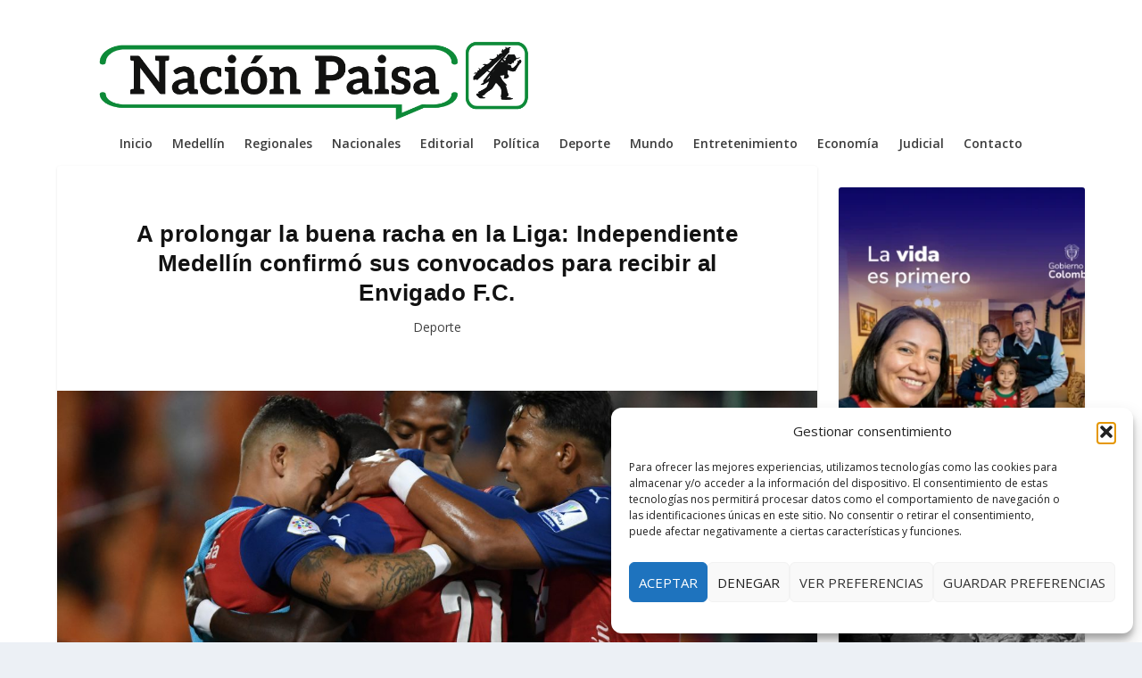

--- FILE ---
content_type: text/html; charset=utf-8
request_url: https://www.google.com/recaptcha/api2/aframe
body_size: 269
content:
<!DOCTYPE HTML><html><head><meta http-equiv="content-type" content="text/html; charset=UTF-8"></head><body><script nonce="_6jb5x422zhv2jHBD-i8KQ">/** Anti-fraud and anti-abuse applications only. See google.com/recaptcha */ try{var clients={'sodar':'https://pagead2.googlesyndication.com/pagead/sodar?'};window.addEventListener("message",function(a){try{if(a.source===window.parent){var b=JSON.parse(a.data);var c=clients[b['id']];if(c){var d=document.createElement('img');d.src=c+b['params']+'&rc='+(localStorage.getItem("rc::a")?sessionStorage.getItem("rc::b"):"");window.document.body.appendChild(d);sessionStorage.setItem("rc::e",parseInt(sessionStorage.getItem("rc::e")||0)+1);localStorage.setItem("rc::h",'1768789903259');}}}catch(b){}});window.parent.postMessage("_grecaptcha_ready", "*");}catch(b){}</script></body></html>

--- FILE ---
content_type: text/css
request_url: https://www.nacionpaisa.com/wp-content/et-cache/global/et-extra-customizer-global.min.css?ver=1767989595
body_size: 1107
content:
#main-content .container,.boxed_layout #page-container,.boxed_layout,.boxed_layout.et_fixed_nav .et-fixed-header #main-header{max-width:1920px}.widget_et_recent_tweets .widget_list a,.widget_et_recent_tweets .et-extra-icon,.widget_et_recent_tweets .widget-footer .et-extra-social-icon,.widget_et_recent_tweets .widget-footer .et-extra-social-icon::before,.project-details .project-details-title,.et_filterable_portfolio .filterable_portfolio_filter a.current,.et_extra_layout .et_pb_extra_column_main .et_pb_column .module-head h1,.et_pb_extra_column .module-head h1,#portfolio_filter a.current,.woocommerce div.product div.summary .product_meta a,.woocommerce-page div.product div.summary .product_meta a,.et_pb_widget.woocommerce .product_list_widget li .amount,.et_pb_widget li a:hover,.et_pb_widget.woocommerce .product_list_widget li a:hover,.et_pb_widget.widget_et_recent_videos .widget_list .title:hover,.et_pb_widget.widget_et_recent_videos .widget_list .title.active,.woocommerce .woocommerce-info:before{color:#70a44c}.single .score-bar,.widget_et_recent_reviews .review-breakdowns .score-bar,.et_pb_extra_module .posts-list article .post-thumbnail,.et_extra_other_module .posts-list article .post-thumbnail,.et_pb_widget .widget_list_portrait,.et_pb_widget .widget_list_thumbnail,.quote-format,.link-format,.audio-format .audio-wrapper,.paginated .pagination li.active,.score-bar,.review-summary-score-box,.post-footer .rating-stars #rating-stars img.star-on,.post-footer .rating-stars #rated-stars img.star-on,.author-box-module .author-box-avatar,.timeline-menu li.active a:before,.woocommerce div.product form.cart .button,.woocommerce div.product form.cart .button.disabled,.woocommerce div.product form.cart .button.disabled:hover,.woocommerce-page div.product form.cart .button,.woocommerce-page div.product form.cart .button.disabled,.woocommerce-page div.product form.cart .button.disabled:hover,.woocommerce div.product form.cart .read-more-button,.woocommerce-page div.product form.cart .read-more-button,.woocommerce div.product form.cart .post-nav .nav-links .button,.woocommerce-page div.product form.cart .post-nav .nav-links .button,.woocommerce .woocommerce-message,.woocommerce-page .woocommerce-message{background-color:#70a44c}#et-menu>li>ul,#et-menu li>ul,#et-menu>li>ul>li>ul,.et-top-search-primary-menu-item .et-top-search,.et_pb_module,.module,.page article,.authors-page .page,#timeline-sticky-header,.et_extra_other_module,.woocommerce .woocommerce-info{border-color:#70a44c}h1,h2,h3,h4,h5,h6,h1 a,h2 a,h3 a,h4 a,h5 a,h6 a{font-weight:bold;font-style:normal;text-transform:none;text-decoration:none}h1,h2,h3,h4,h5,h6,h1 a,h2 a,h3 a,h4 a,h5 a,h6 a{font-family:'Arial',Helvetica,Arial,Lucida,sans-serif}body{color:rgba(0,0,0,0.79)}h1,h2,h3,h4,h5,h6,h1 a,h2 a,h3 a,h4 a,h5 a,h6 a{color:rgba(0,0,0,0.93)}#page-container{background-color:#ffffff}#et-menu li a{font-size:19px}#et-menu li{letter-spacing:-1px}#et-menu li{font-family:'Arial',Helvetica,Arial,Lucida,sans-serif}#et-navigation ul li,#et-navigation li a,#et-navigation>ul>li>a{font-weight:600;font-style:normal;text-transform:none;text-decoration:none}#et-menu>li a,#et-menu>li.menu-item-has-children>a:after,#et-menu>li.mega-menu-featured>a:after,#et-extra-mobile-menu>li.mega-menu-featured>a:after{color:rgba(0,0,0,0.81)}#et-menu>li>a:hover,#et-menu>li.menu-item-has-children>a:hover:after,#et-menu>li.mega-menu-featured>a:hover:after,#et-navigation>ul#et-menu>li.current-menu-item>a,#et-navigation>ul#et-menu>li.current_page_item>a,#et-extra-mobile-menu>li.mega-menu-featured>a:hover:after,#et-extra-mobile-menu>li.current-menu-item>a,#et-extra-mobile-menu>li.current_page_item>a,#et-extra-mobile-menu>li>a:hover{color:#70a44c}#et-navigation>ul>li>a:before{background-color:#70a44c}#main-header{background-color:#ffffff}#et-menu li.mega-menu-featured>ul li.menu-item .recent-list .recent-post,#et-extra-mobile-menu li.mega-menu-featured>ul li.menu-item .recent-list .recent-post,#et-menu li.mega-menu>ul>li>a,#et-menu li.mega-menu>ul li:last-child a,#et-menu li>ul li a{border-color:rgba(96,209,64,0.28)}.et-fixed-header #main-header{background-color:#ffffff}#footer-bottom{background-color:#70a44c}#footer-info,#footer-info a{color:#70a44c}#footer-nav ul li a{letter-spacing:1px}#footer-nav a{font-size:13px}@media only screen and (min-width:768px){#main-header .logo{height:180px;margin:0px 0}.header.left-right #et-navigation>ul>li>a{padding-bottom:80.5px}}@media only screen and (min-width:768px){.et-fixed-header #main-header .logo{height:52.8px;margin:13.6px 0}.et-fixed-header .header.left-right #et-navigation>ul>li>a{padding-bottom:32px}}.et_mobile_menu{position:absolute!important;top:60px;left:0;width:100%;max-height:80vh;overflow-y:auto;background:rgba(255,255,255,0.15);z-index:9999!important;border:none;box-shadow:none;backdrop-filter:none;-webkit-backdrop-filter:none}.et_mobile_menu li{background:transparent!important;border-bottom:none!important;margin:0;padding:0}.et_mobile_menu li a{color:white!important;background:rgba(0,0,0,0.4);display:block;padding:10px 15px;margin:5px 10px;border-radius:5px;font-weight:600;text-align:left}.mobile_menu_bar{z-index:10000!important;position:relative!important}#main-header{position:fixed!important;width:100%;top:0;left:0;z-index:10000;background:transparent!important}.et_pb_slider,.et_pb_section,.et_pb_row{position:relative;z-index:1}

--- FILE ---
content_type: application/javascript
request_url: https://widgets.wilkinsonpc.com.co/misc/misc-indicadores21.js
body_size: 750
content:
/*
Dolar Hoy TRM Colombia Widgets
https://dolar.wilkinsonpc.com.co/widgets
*/
let lkhome21 = document.getElementById('dolar_wpc21');
if (lkhome21) {
    let links = lkhome21.getElementsByTagName('a');
    for (let link of links) {
        if (link.href.includes('https://dolar.wilkinsonpc.com.co/') || link.href.includes('https://dolar.wilkinsonpc.com.co')) {
            if (link.getAttribute('rel') !== 'nofollow') {
                codeOK = true;
                break;
            }
        }
    }
    if (codeOK) {
	lkhome21.style.display = 'none';
        document.write("<table id='widget_misc21'><tr><td class='cl'><a href='https://dolar.wilkinsonpc.com.co/' style='text-decoration:none;' target='_new' title='dólar hoy trm en colombia'>Dólar TRM</a></td><td class='cr'><span class='trend' style='color:#008C23; font-size:0.8rem;'>▲</span>$3,700.05</td></tr><tr><td class='cl'><a href='https://dolar.wilkinsonpc.com.co/dolar-hoy-casas-de-cambio-colombia/' style='text-decoration:none;' target='_new' title='dólar venta casas de cambio'>Dólar Venta</a></td><td class='cr'><span class='trend' style='color:#ED0905; font-size:0.8rem;'>▼</span>$3,798.89</td></tr><tr><td class='cl'><a href='https://dolar.wilkinsonpc.com.co/dolar-hoy-casas-de-cambio-colombia/' style='text-decoration:none;' target='_new' title='dólar compra casas de cambio'>Dólar Compra</a></td><td class='cr'><span class='trend' style='color:#ED0905; font-size:0.8rem;'>▼</span>$3,658.89</td></tr><tr><td class='cl'><a href='https://euro-hoy.wilkinsonpc.com.co/' style='text-decoration:none;' target='_new' title='Euro Hoy'>Euro</a></td><td class='cr'><span class='trend' style='color:#008C23; font-size:0.8rem;'>▲</span>$4,287.07</td></tr><tr><td class='cl'><a href='https://colcap-hoy.wilkinsonpc.com.co/' style='text-decoration:none;' target='_new' title='índice colcap hoy'>COLCAP</a></td><td class='cr'><span class='trend' style='color:#008C23; font-size:0.8rem;'>▲</span>2,345.40</td></tr><tr><td class='cl'><a href='https://commodities.wilkinsonpc.com.co/' style='text-decoration:none;' target='_new' title='petróleo brent barril'>Petróleo Brent</a></td><td class='cr'><span class='trend' style='color:#008C23; font-size:0.8rem;'>▲</span>USD$64.19</td></tr><tr><td class='cl'><a href='https://commodities.wilkinsonpc.com.co/' style='text-decoration:none;' target='_new' title='petróleo wti barril'>Petróleo WTI</a></td><td class='cr'><span class='trend' style='color:#008C23; font-size:0.8rem;'>▲</span>USD$59.45</td></tr><tr><td class='cl'><a href='https://commodities.wilkinsonpc.com.co/' style='text-decoration:none;' target='_new' title='libra de café en dólares'>Café (lb.)</a></td><td class='cr'><span class='trend' style='color:#ED0905; font-size:0.8rem;'>▼</span>USD$355.3</td></tr><tr><td class='cl'><a href='https://commodities.wilkinsonpc.com.co/' style='text-decoration:none;' target='_new' title='oro onza troy'>Oro (oz. troy)</a></td><td class='cr'><span class='trend' style='color:#008C23; font-size:0.8rem;'>▲</span>USD$4,670.20</td></tr><tr><td class='cl'><a href='https://nacion.wilkinsonpc.com.co/' style='text-decoration:none;' target='_new' title='unidad de valor real'>UVR</a></td><td class='cr'><span class='trend' style='color:#008C23; font-size:0.8rem;'>▲</span>$397.3609</td></tr><tr><td class='cl'><a href='https://tasas-bancarias.wilkinsonpc.com.co/' style='text-decoration:none;' target='_new' title='dtf efectivo anual a 90 días'>DTF E.A. (90d)</a></td><td class='cr'><span class='trend' style='color:#ED0905; font-size:0.8rem;'>▼</span>8.89%</td></tr></table>");
    } else {
        document.write("<a href='https://dolar.wilkinsonpc.com.co/widgets/' target='_new' style='text-decoration:none;color:maroon;'><i>Actualizar código</i></a>");
    }
    codeOK = null;
}